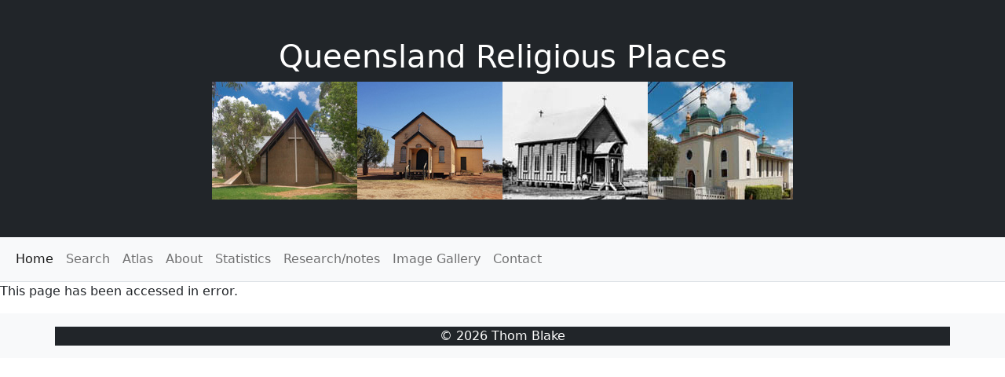

--- FILE ---
content_type: text/html; charset=UTF-8
request_url: https://www.thomblake.com.au/qc_new/view_p.php?id=6159
body_size: 1326
content:
<!doctype html>



<head>
<meta charset="utf-8">


<!--<tite>Queensland Religious places - churches, chapels, temples, sacred places </title>-->
	
	<title> &#124 </title>
	
  <meta charset="utf-8">
<meta name="DESCRIPTION" content= "Queensland Religious places database and atlas" >
<meta name="KEYWORDS" content= "Queensland churches, chapels, temples, religious places, sacred places">
<meta name="AUTHOR" content="Thom Blake">
<meta name="ICBM" content="-27.4482286521, 152.983654">
<meta name="google-site-verification" content="yqYCgRvRFyoa_5LtuqnWWQBLrSV0IaIC4hWq2e3AgwM" />
 <meta name="viewport" content="width=device-width, initial-scale=1">

	<link href="https://cdn.jsdelivr.net/npm/bootstrap@5.1.3/dist/css/bootstrap.min.css" rel="stylesheet">
 	<script src="https://cdn.jsdelivr.net/npm/bootstrap@5.1.3/dist/js/bootstrap.bundle.min.js"></script>
	    <link rel="stylesheet" href="https://cdn.jsdelivr.net/npm/bootstrap-icons@1.5.0/font/bootstrap-icons.css">
	
	
	 <style>
      .bd-placeholder-img {
        font-size: 1.125rem;
        text-anchor: middle;
        -webkit-user-select: none;
        -moz-user-select: none;
        user-select: none;
      }

      @media (min-width: 768px) {
        .bd-placeholder-img-lg {
          font-size: 3.5rem;
        }
      }
    </style>
	
	
</head>
<body>

<div class="container-fluid p-5 bg-dark text-white text-center">
	
	<!--<p style ="font-family:Source Sans Pro; font-size:16px; text-align: centre; ">  Queensland Religious Places </p>-->
 <h1 class="display-36">Queensland Religious Places</h1>
	<img src="https://www.qldreligiousplaces.net.au/combined.jpg" class="img-fluid" >

</div>
  
	
	
<nav class="navbar navbar-expand-sm border-bottom bg-light navbar-light">
  <div class="container-fluid">
    <ul class="navbar-nav">
		
		<button class="navbar-toggler" type="button" data-bs-toggle="collapse" data-bs-target="#collapsibleNavbar">
      <span class="navbar-toggler-icon"></span>
    </button>
    <div class="collapse navbar-collapse" id="collapsibleNavbar">
		
		
		
      <li class="nav-item">
   <a class="nav-link active" href="https://www.qldreligiousplaces.net.au/index.html">Home</a>
      </li>
     <li class="nav-item">
      	   <a class="nav-link" href="https://www.qldreligiousplaces.net.au/Search.html">Search</a>
      </li>
      <li class="nav-item">
        <a class="nav-link" href="https://www.qldreligiousplaces.net.au/Atlas.html">Atlas</a>
      </li>
		 <li class="nav-item">
        <a class="nav-link" href="https://www.qldreligiousplaces.net.au/About.html">About</a>
      </li>
		<li class="nav-item">
        <a class="nav-link" href="https://www.qldreligiousplaces.net.au/Stats.php">Statistics</a>
      </li>
		<li class="nav-item">
        <a class="nav-link" href="https://www.qldreligiousplaces.net.au/Research.html">Research/notes</a>
      </li>
		<li class="nav-item">
        <a class="nav-link" href="https://www.qldreligiousplaces.net.au/Gallery.html">Image Gallery</a>
      </li>
	 <li class="nav-item">
        <a class="nav-link" href="https://www.qldreligiousplaces.net.au/contact.php">Contact</a>
      </li>
    </ul>
  </div>
	</div>
</nav>
<p class="error">This page has been accessed in error.</p>
 
 <footer class="footer mt-auto py-3 bg-light">
  <div class="container border-top  bg-dark text-white text-center">
    <span class="">© <script>document.write(new Date().getFullYear())</script>  Thom Blake</span>
  </div>
</footer>

<!--<input type="button" value="Return to previous page" onClick="javascript:history.go(-1)">

<input type="hidden" name="id" value="' . $id . '" />-->


<!-- to add reoutine to don't show entury if empty hogle.com/maps/search/?api=1&query= the gps code here  -24.867351, 152.347417 or this 
